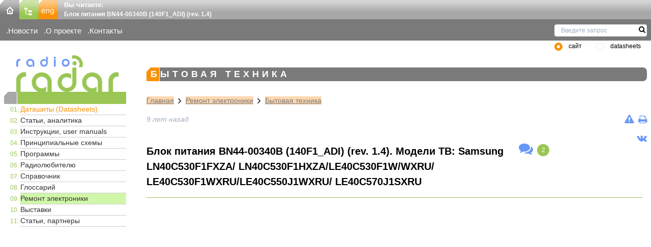

--- FILE ---
content_type: text/html; charset=utf-8
request_url: https://www.radioradar.net/repair_electronic_technics/repair_home_appliances/power_supply_bn44_00340b.html
body_size: 50735
content:
<!DOCTYPE html><html lang="ru"><head>
<link rel="dns-prefetch" href="//www.radioradar.net">
<link rel="dns-prefetch" href="//vk.com">
<link rel="dns-prefetch" href="//www.googletagmanager.com"><title>Блок питания BN44-00340B 140F1_ADI rev 1 4 Модели ТВ: Samsung LN40C530F1FXZA/ LN40C530F1HXZA/LE40C530F1W/WXRU/ LE40C530F1WXRU/LE40C550J1WXRU/ LE40C570J1SXRU - RadioRadar</title><meta http-equiv="Content-Type" content="text/html; charset=utf-8"><meta name=csrf-token content="1PbjnNBUmBqK7czb66kfjEEwK5sU32GGHP8I7RGq"><meta name=robots content="INDEX,FOLLOW"><meta name=description content="Блок питания BN44-00340B (140F1_ADI) (rev. 1.4)"><meta name=author content="SecondFloor"><meta name=yandex-verification content="79e6d87eb7570e69"><meta name=google-site-verification content="gkXQkgcQ5oKfDf7AJ2lOlvXymgdyGcbKwPOmb8-rrN0"><meta name=viewport content="width=device-width, initial-scale=1"><link rel="icon" type=image/png href="https://www.radioradar.net/favicon.png" sizes="32x32"><link rel="stylesheet" href="/themes/basic/css/ru/main.css?id=9b5986a8a40ff03e820a6b5ff6236a45"></head><body class="bg-secondary"><div id="app" class="container mx-auto font-site text-site bg-white"><header class="bg-white"><div class="h-9 w-full flex bg-repeat-x" style="background-image: url(https://www.radioradar.net/themes/basic/images/ru/gradientsprite.webp)"><div class="w-114px flex-none"><div class="inline-block"><a href="https://www.radioradar.net" title="RadioRadar-Радиоэлектроника, даташиты, схемы"><img src=/themes/basic/images/ru/home.webp alt="на главную" width=38 height=38 class="inline-block"></a></div><div class="inline-block"><a href="/sitemap/index.html" title="Карта сайта"><img src=/themes/basic/images/ru/map.webp alt="Карта сайта" width=38 height=38 class="inline-block"></a></div><div class="inline-block"><a href="/en/index.html" title="English version"><img src=/themes/basic/images/ru/eng.webp alt="English version" width=38 height=38 class="inline-block"></a></div></div><div class="flex-auto ml-3"><span class="font-bold text-white">Вы читаете:</span><h2 class="font-bold text-xs text-white">Блок питания BN44-00340B (140F1_ADI) (rev. 1.4)</h2></div></div><div id="subheader" class="flex bg-bg-gray-650 max-w-full text-white text-subheader m-0 pt-3 pb-2 pl-3 clear-both"><ul class="w-1/4"><li class="mr-3 inline-block flex-none sm:flex-auto"><a href="/news/index.html" title="Новости электроники, радиотехники, электронных компонентов" class="">Новости</a></li><li class="mr-3 inline-block flex-none sm:flex-auto"><a href="/about_project/index.html" title="RadioRadar - электронный портал" class="">О проекте</a></li><li class="mr-3 inline-block flex-none sm:flex-auto"><a href="/contacts/index.html" title="Контакты" class="">Контакты</a></li></ul></div><search type-page="articles"></search></header><main><div class="flex flex-wrap"><div class="px-2 w-auto sm:w-1/5 md:w-1/5 lg:w-1/5 xl:w-1/5"><a id="top" href="https://www.radioradar.net" title="RadioRadar - Радиоэлектроника, даташиты, схемы"><img src=/themes/basic/images/ru/logo.webp alt="RadioRadar - Радиоэлектроника, даташиты, схемы" width=209 height=74 class="ml-4 pl-2 object-cover"></a><navigation inline-template><div><span class="logo-line h-6 text-xs block"><span :class="isOpen ? 'is-active' : ''" class="pointer-cursor hamburger hamburger--elastic block md:hidden lg:hidden xl:hidden" @click="isOpen = !isOpen"><span class="hamburger-box"><span class="hamburger-inner"></span></span></span></span><nav class="clear-both lg:flex lg:items-center lg:w-auto w-full" id="menu"><div :class="isOpen ? 'block' : 'hidden'" class="ml-1 pl-1 text-menuDecimal sm:block md:block lg:block xl:block w-full"><ol class="ml-6 text-xs bg-transparent list-decimalZero"><li class="border-b border-menuLi "><a href="/datasheet_search/index.html" title="Даташиты (Datasheets) электронных компонентов" class="menu-mark text-sm no-underline bg-transparent block visited:text-menuHref hover:text-menuHref hover:bg-menu-href focus:no-underline">Даташиты (Datasheets)</a></li><li class="border-b border-menuLi "><a href="/articles/index.html" title="Статьи радиоэлектронной тематики, техника измерений, аудио и видеотехника" class=" text-menuHref text-sm no-underline bg-transparent block visited:text-menuHref hover:text-menuHref hover:bg-menu-href focus:no-underline">Статьи, аналитика</a></li><li class="border-b border-menuLi "><a href="/user_manuals/index.html" title="Пользовательские инструкции, user manuals, руководства по эксплуатации электронной технике" class=" text-menuHref text-sm no-underline bg-transparent block visited:text-menuHref hover:text-menuHref hover:bg-menu-href focus:no-underline">Инструкции, user manuals</a></li><li class="border-b border-menuLi "><a href="/archive_scheme/index.html" title="Принципиальные электрические схемы и сервис мануалы" class=" text-menuHref text-sm no-underline bg-transparent block visited:text-menuHref hover:text-menuHref hover:bg-menu-href focus:no-underline">Принципиальные схемы</a></li><li class="border-b border-menuLi "><a href="/programms/index.html" title="Программы: инженерные, САПР, анализаторы, для расчетов" class=" text-menuHref text-sm no-underline bg-transparent block visited:text-menuHref hover:text-menuHref hover:bg-menu-href focus:no-underline">Программы</a></li><li class="border-b border-menuLi "><a href="/radiofan/index.html" title="Радиолюбительские схемы, разработки, технологии" class=" text-menuHref text-sm no-underline bg-transparent block visited:text-menuHref hover:text-menuHref hover:bg-menu-href focus:no-underline">Радиолюбителю</a></li><li class="border-b border-menuLi "><a href="/hand_book/index.html" title="Справочная информация по электронным компонентам" class=" text-menuHref text-sm no-underline bg-transparent block visited:text-menuHref hover:text-menuHref hover:bg-menu-href focus:no-underline">Справочник</a></li><li class="border-b border-menuLi "><a href="/glossary/index.html" title="Глоссарий терминов: электроника, радиотехника" class=" text-menuHref text-sm no-underline bg-transparent block visited:text-menuHref hover:text-menuHref hover:bg-menu-href focus:no-underline">Глоссарий</a></li><li class="border-b border-menuLi bg-menu-href "><a href="/repair_electronic_technics/index.html" title="Ремонт электроники: схемы, service manuals, статьи" class=" text-menuHref text-sm no-underline bg-transparent block visited:text-menuHref hover:text-menuHref hover:bg-menu-href focus:no-underline">Ремонт электроники</a></li><li class="border-b border-menuLi "><a href="/exhibitions/index.html" title="Календарь выставок радиоэлектронной и электротехнической тематики" class=" text-menuHref text-sm no-underline bg-transparent block visited:text-menuHref hover:text-menuHref hover:bg-menu-href focus:no-underline">Выставки</a></li><li class="border-b border-menuLi "><a href="/articles_partners/index.html" title="Статьи радиоэлектронной тематики от наших партнеров" class=" text-menuHref text-sm no-underline bg-transparent block visited:text-menuHref hover:text-menuHref hover:bg-menu-href focus:no-underline">Статьи, партнеры</a></li></ol></div></nav></div></navigation></div><div class="px-2 w-full sm:w-4/5 md:w-4/5 lg:w-4/5 xl:w-4/5"><div class="mb-4 flex flex-wrap justify-center mt-2 ml-2"></div><div id="article" class="text-sm break-words md:break-normal lg:break-normal xl:break-normal sm:break-words"><h6 class="text-white tracking-widest uppercase mb-3 pl-2 rounded-r-lg">Бытовая техника</h6><div class="path-link ml-6 pt-4 text-sm"><a class="inline underline" href="https://www.radioradar.net" title="RadioRadar - Радиоэлектроника, даташиты, схемы">Главная</a><i class="fa fa-lg fa-angle-right mx-2"></i><a class="inline underline" href="/repair_electronic_technics/index.html" title="Ремонт электроники: схемы, service manuals, статьи">Ремонт электроники</a><i class="fa fa-lg fa-angle-right mx-2"></i><a class="inline underline" href="/repair_electronic_technics/repair_home_appliances/index.html" title="Бытовая техника">Бытовая техника</a></div><div class="flex justify-between my-4 ml-6"><div class="italic text-gray-500"> 9 лет назад </div><div><div class="flex justify-end"><div class="mr-2"><a class="inline" title="Нашли ошибку? Сообщите нам ..." href="https://www.radioradar.net/mistake?content_id=11246" onclick="openPopup(this, 400, 700); return false;"><i class="fa fa-lg fa-exclamation-triangle"></i></a></div><div><a class="inline" title="Распечатать: Блок питания BN44-00340B (140F1_ADI) (rev. 1.4). Модели ТВ: Samsung LN40C530F1FXZA/ LN40C530F1HXZA/LE40C530F1W/WXRU/ LE40C530F1WXRU/LE40C550J1WXRU/ LE40C570J1SXRU" target="_blank" href="/print/index.html?content_id=11246"><i class="fa fa-lg fa-print"></i></a></div></div></div></div><div class="flex justify-end"><a href="https://vk.com/radioradar_net" target="_blank"><i class="fa fa-lg fa-vk"></i></a></div><div class="flex justify-start"><div class="w-3/4"><h1>Блок питания BN44-00340B (140F1_ADI) (rev. 1.4). Модели ТВ: Samsung LN40C530F1FXZA/ LN40C530F1HXZA/LE40C530F1W/WXRU/ LE40C530F1WXRU/LE40C550J1WXRU/ LE40C570J1SXRU</h1></div><div class="w-1/4"><div class="inline-block"><a title="Комментировать: Блок питания BN44-00340B (140F1_ADI) (rev. 1.4). Модели ТВ: Samsung LN40C530F1FXZA/ LN40C530F1HXZA/LE40C530F1W/WXRU/ LE40C530F1WXRU/LE40C550J1WXRU/ LE40C570J1SXRU" href="#comment"><i class="fa fa-lg fa-2x fa-comments"></i></a></div><div class="inline-block mx-2"><span class="text-xs bg-input-submit text-white rounded-full h-6 w-6 flex items-center justify-center">2</span></div></div></div><hr class="mt-4 ml-6 mr-2 mb-6"><div class="flex flex-wrap justify-center pb-2"><div class="overflow-x-auto"><iframe class="border-none" height=333 loading="lazy" scrolling="no" src=//search.supplyframe.com/partner/14/search/ width=735></iframe></div></div><div class="pl-6"></div><div class="article-content ml-4"><p><span class="strong-analog">Применяемость блока питания</span></p><p>Блок питания BN44-00340B&nbsp;(140F1_ADI)&nbsp;(rev. 1.4) используется в 40-дюймовых Full HD ЖК телевизорах SAMSUNG с люминесцентной подсветкой панелей (список моделей приведен в заголовке).</p><p>Внешний вид платы блока питания приведен на рис. 1.</p><p style="text-align:center"><img loading="lazy" alt="Внешний вид платы блока питания BN44-00340B (rev. 1.4)" src=/storage/files/Image/repair_electronic_technics/repair_home_appliances/power_supply_bn44_00340b/pic1.webp title="Внешний вид платы блока питания BN44-00340B (rev. 1.4)" ></p><p style="text-align:center">Рис. 1.&nbsp;Внешний вид платы блока питания BN44-00340B (rev. 1.4)</p><p style="text-align:center">&nbsp;</p><p><span class="strong-analog">Устройство и принцип работы</span></p><p>Блок питания включает следующие десять узлов:</p><p style="margin-left:40px">- сетевых фильтров EMI FILTER BLOCK;</p><p style="margin-left:40px">- корректора мощности PFC BLOCK;</p><p style="margin-left:40px">- формирования вторичных напряжений Multi BLOCK;</p><p style="margin-left:40px">- дистанционного включения/выключения Remote ON/OFF BLOCK;</p><p style="margin-left:40px">- защиты от перенапряжения OVP BLOCK;</p><p style="margin-left:40px">- формирования напряжения питания люминесцентных ламп (CCFL) задней подсветки INVERTER BLOCK;</p><p style="margin-left:40px">- включения напряжения задней подсветки BLU ON/OFF BLOCK;</p><p style="margin-left:40px">- контроллера LX6503A IC BLOCK;</p><p style="margin-left:40px">- защиты PROTECTION BLOCK;</p><p style="margin-left:40px">- обнаружения ошибки Error Detect BLOCK.</p><p>Принципиальные электрические схемы первых из указанных пяти блоков приведены на рис. 2, а последних пяти - на рис. 5.</p><p style="text-align:center"><a href="/storage/files/Image/repair_electronic_technics/repair_home_appliances/power_supply_bn44_00340b/pic2.webp" target="_blank"><img loading="lazy" alt="Принципиальные электрические схемы блоков: EMI FILTER BLOCK, PFC BLOCK, Multi BLOCK, Remote ON/OFF BLOCK, OVP BLOCK" src=/storage/files/Image/repair_electronic_technics/repair_home_appliances/power_supply_bn44_00340b/pic2-1.webp title="Принципиальные электрические схемы блоков: EMI FILTER BLOCK, PFC BLOCK, Multi BLOCK, Remote ON/OFF BLOCK, OVP BLOCK" ></a></p><p style="text-align:center">Рис. 2.&nbsp;Принципиальные электрические схемы блоков: EMI FILTER BLOCK, PFC BLOCK, Multi BLOCK, Remote ON/OFF BLOCK, OVP BLOCK</p><p style="text-align:center">&nbsp;</p><p style="text-align:center"><img loading="lazy" alt="Структурная схема микросхемы FAN7530" src=/storage/files/Image/repair_electronic_technics/repair_home_appliances/power_supply_bn44_00340b/pic3.webp title="Структурная схема микросхемы FAN7530" ></p><p style="text-align:center">Рис. 3.&nbsp;Структурная схема микросхемы FAN7530</p><p style="text-align:center">&nbsp;</p><p style="text-align:center"><img loading="lazy" alt="Структурная схема микросхемы STR-W6052S" src=/storage/files/Image/repair_electronic_technics/repair_home_appliances/power_supply_bn44_00340b/pic4.webp title="Структурная схема микросхемы STR-W6052S" ></p><p style="text-align:center">Рис. 4.&nbsp;Структурная схема микросхемы STR-W6052S</p><p style="text-align:center">&nbsp;</p><p style="text-align:center"><a href="/storage/files/Image/repair_electronic_technics/repair_home_appliances/power_supply_bn44_00340b/pic5.webp" target="_blank"><img loading="lazy" alt="Принципиальные электрические схемы блоков INVERTER BLOCK, BLU ON/OFF BLOCK, LX6503A IC BLOCK, PROTECTION BLOCK, Error Detect BLOCK" src=/storage/files/Image/repair_electronic_technics/repair_home_appliances/power_supply_bn44_00340b/pic5-1.webp title="Принципиальные электрические схемы блоков INVERTER BLOCK, BLU ON/OFF BLOCK, LX6503A IC BLOCK, PROTECTION BLOCK, Error Detect BLOCK" ></a></p><p style="text-align:center">Рис. 5.&nbsp;Принципиальные электрические схемы блоков INVERTER BLOCK, BLU ON/OFF BLOCK, LX6503A IC BLOCK, PROTECTION BLOCK, Error Detect BLOCK</p><p style="text-align:center">&nbsp;</p><p>Напряжение питающей сети через контакты сетевого разъема CN801S с заземленным средним контактом и предохранитель FS801S (6,3 А) подается на <em><span class="strong-analog">блок сетевых фильтров EMI FILTER BLOCK</span></em> (см. рис. 2 слева внизу). Блок включает в себя двухсторонний ограничитель сетевого напряжения VX801S, первый фильтр CX802S LX801S CX801S, ограничительный терморезистор NT801S и второй фильтр CY801S&nbsp;CY802S LX802S. К выходу блока подключен выпрямительный мост BD801S.</p><p>Выпрямленное напряжение с выхода моста поступает на <span class="strong-analog"><em>блок корректора мощности PFC BLOCK</em></span> (см. рис. 2 слева вверху), где производится используемая во всех современных источниках питания стабилизация напряжения за счет регулируемой вольтодобавки. Предварительно сглаженное конденсатором СР802 напряжение через диоды DP801, DP805 подается на выход блока (PFC OUT), где включены накопительные конденсаторы СР801, СР803. К этому предварительно сглаженному напряжению добавляется напряжение с вторичной обмотки трансформатора LP801S и через диод DP803 напряжение тоже подается на указанные накопительные конденсаторы.</p><p>Регулируемая вольтодобавка формируется модулятором, выполненным на транзисторах QP803-QP806, QP802, QP801. Модулятор управляется микросхемой ICP801 типа FAN7530, выполняющей функции контроллера коррекции мощности PFC (Power Factor Correction). Структурная схема микросхемы FAN7530 приведена на рис. 3, а назначение выводов - в таблице 1.</p><p><span class="strong-analog">Таблица 1.&nbsp;Назначение выводов микросхемы&nbsp;FAN7530</span></p><div class="overflow-x-auto"><table class="tbl"><tbody><tr><td><p style="text-align:center"><span class="strong-analog">Номер&nbsp;</span><span class="strong-analog">вывода</span></p></td><td><p style="text-align:center"><span class="strong-analog">Обозначение</span></p></td><td><p style="text-align:center"><span class="strong-analog">Назначение</span></p></td></tr><tr><td><p>1</p></td><td><p>INV</p></td><td><p>Инвертирующий вход усилителя ошибки. Напряжение, взятое свыхода модулятора, должно быть на этом выводе уменьшено спомощью резистивного делителя до 2,5 В</p></td></tr><tr><td><p>2</p></td><td><p>MOT</p></td><td><p>Вывод используется для установки крутизны пилообразного напряжения. Напряжение на выводе устанавливается равным 2,9 В</p></td></tr><tr><td><p>3</p></td><td><p>COMP</p></td><td><p>Выход усилителя ошибки</p></td></tr><tr><td><p>4</p></td><td><p>CS</p></td><td><p>Вход компаратора защиты от токовой перегрузки силового ключа</p></td></tr><tr><td><p>5</p></td><td><p>ZCD</p></td><td><p>Вход детектора нулевого тока схемы опознавания. Если напряжение на этом выводе больше 1,5 В или меньше 1,4 В, то сигнал на выходе микросхемы (выв. 7) выключается</p></td></tr><tr><td><p>6</p></td><td><p>GND</p></td><td><p>&quot;земля&quot;</p></td></tr><tr><td><p>7</p></td><td><p>OUT</p></td><td><p>Комплементарный выход, сигнал управления на затвор внешнего MOSFET-транзистора</p></td></tr><tr><td><p>8</p></td><td><p>VCC</p></td><td><p>Напряжение питания ИМС</p></td></tr></tbody></table></div><p>В микросхеме ICP801 используется широтно-импульсная модуляция (PWM или ШИМ), при которой происходит сравнение внутреннего пилообразного напряжения с выходным напряжением усилителя ошибки, в результате чего формируется сигнал включения/выключения внешнего полевого транзистора MOSFET.</p><p>Микросхема обеспечивает ряд защитных функций: по перенапряжению, по превышению тока через силовой ключ, по открытой обратной связи, от чрезмерно малого напряжения на выв. 1 (если оно будет меньше 0,45 В и ток в этой цепи будет менее 65 мкА, то происходит отключение микросхемы).</p><p>С выхода микросхемы ICP801 (выв. 7) запускающие импульсы подаются на затвор транзистора QP803. Сигнал обратной связи с нижнего плеча резистивного делителя RP814 RP816 RP818 RP817 RP829 RP819 подается на вход INV микросхемы (выв. 1). Вход детектора нулевого тока ZCD микросхемы (выв. 5) подключен к обмотке 7-10 трансформатора LP801S. К этой же обмотке подключен и вход MOT установки крутизны пилообразного напряжения (выв. 2). На вход компаратора защиты от токовой перегрузки CS (выв. 4) подается сигнал от токового резистора обратной связи RP813.</p><p>Микросхема через выв. 8 питается напряжением с обмотки 4-6 трансформатора TM801S через выпрямитель DM802 CM806. На транзисторе QM801, стабилитроне ZDM806 и тиристоре ICM802 выполнен находящийся в блоке формирования вторичных напряжений Multi BLOCK стабилизатор питающего напряжения PPC-VCC.</p><p>В результате работы модулятора, управляемого микросхемой, на накопительных конденсаторах СР801, СР803 образуется стабилизированное постоянное напряжение, величина которого мало зависит от действующего значения сетевого питающего напряжения. Для сравнения: в классических источниках питания кинескопных телевизоров подобное выпрямленное напряжение прямо пропорционально амплитуде сетевого напряжения, что требует его дополнительной стабилизации.</p><p><span class="strong-analog"><em>Блок формирования вторичных напряжений Multi BLOCK</em></span> (справа вверху и в центре рис. 1) помимо упомянутого стабилизатора напряжения содержит ШИМ регулятор на микросхеме ICM801 и вторичные стабилизированные источники питающих напряжений.</p><p>Напряжение с накопительных конденсаторов СР801, СР803 через последовательно соединенные обмотки 3-2 и 2-1 трансформатора TM801S подается на выв. 1 микросхемы ICM801 (на сток находящегося в ней мощного MOSFET-транзистора) типа STR-W6052S. Микросхема (рис. 4) выполняет функции регулятора с ШИМ для мощных источников переключательного типа.</p><p>Назначение выводов микросхемы приведено в таблице 2.</p><p><span class="strong-analog">Таблица 2.&nbsp;Назначение выводов микросхемы&nbsp;STR-W6052S</span></p><div class="overflow-x-auto"><table class="tbl"><tbody><tr><td><p style="text-align:center"><span class="strong-analog">Номер&nbsp;вывода</span></p></td><td><p style="text-align:center"><span class="strong-analog">Обозначение</span></p></td><td><p style="text-align:center"><span class="strong-analog">Назначение</span></p></td></tr><tr><td><p>1</p></td><td><p>Drain, D/ST</p></td><td><p>Сток встроенного мощного</p><p>полевого транзистора</p></td></tr><tr><td><p>2</p></td><td><p>-</p></td><td><p>Не используется</p></td></tr><tr><td><p>3</p></td><td><p>S/OCP</p></td><td><p>Исток встроенного мощного</p><p>полевого транзистора</p></td></tr><tr><td><p>4</p></td><td><p>VCC</p></td><td><p>Напряжение питания ИМС</p></td></tr><tr><td><p>5</p></td><td><p>GND</p></td><td><p>&quot;Земля&quot;</p></td></tr><tr><td><p>6</p></td><td><p>FB/OLP</p></td><td><p>Вход сигналов обратной связи и управления</p></td></tr><tr><td><p>7</p></td><td><p>S/S, BR</p></td><td><p>Вход управления ШИМ (не используется, соединен с &quot;землей&quot;)</p></td></tr></tbody></table></div><p>Микросхема STR-W6052S обеспечивает следующие функции:</p><p style="margin-left:40px">- регулировка выходного тока методом ШИМ;</p><p style="margin-left:40px">- снижение помех из-за электромагнитной интерференции;</p><p style="margin-left:40px">- автоматический дежурный режим (рабочий режим не включается при входной мощности менее 30 мВт);</p><p style="margin-left:40px">- малая потребляемая мощность в дежурном режиме;</p><p style="margin-left:40px">- регулируемое смещение, позволяющее функционировать при низком напряжении питания;</p><p style="margin-left:40px">- защита при отключении питающей сети;</p><p style="margin-left:40px">- защита от высокого выходного тока и перегрева;</p><p style="margin-left:40px">- защита от токовой перегрузки и перенапряжения.</p><p>Напряжение питания на выв. 4 микросхемы формируется выпрямителем DM803 CM803, на который подаются импульсы с обмотки 5-6 трансформатора TM801S.</p><p>Ко вторичным обмоткам 9-8, 9-11 и 9-12 трансформатора TM801S подключены однопо-лупериодные выпрямители, формирующие необходимые питающие напряжения:</p><p style="margin-left:40px">- напряжение А (+20...30 В) - выпрямитель DM851 CM851 подключен к обмотке 9-12;</p><p style="margin-left:40px">- напряжение +13V (13 В) - выпрямитель DM852 CM853 CM854 CM855 и ключевой каскад на транзисторе QM851 подключены к обмотке 9-11;</p><p style="margin-left:40px">- напряжение +5,3V (5,3 В) - выпрямитель DM853, CM858, CM859 и дополнительный стабилизатор на транзисторе QM852 и стабилитроне ZDM807 подключены к обмотке 9-8.</p><p>Напряжение 13 В может коммутироваться напряжениями А (в дежурном режиме ключевой каскад на транзисторе QM851 закрыт, а в рабочем - открыт) и В (подаваемым при перегрузке с блока защиты от перенапряжения OVP BLOCK на тиристор ICM852).</p><p>Оптрон РСМ801S&nbsp;используется в цепи обратной связи для стабилизации работы ШИМ регулятора. На анод его диода подается напряжение с выхода выпрямителя DM853 CM858 CM859, а коллектор транзистора подключен к выводу обратной связи FB микросхемы ICM801. К этому же выводу подключен коллектор транзистора другого оптрона РСМ802S, диод которого находится в <span class="strong-analog"><em>блоке защиты от перенапряжения OVP BLOCK</em></span> (справа внизу на рис. 2). В этом блоке&nbsp;имеется два транзистора: QS854 и QS856. На их соединенные друг с другом базы подаются вторичные напряжения 13 и 5,3 В. При превышении одного из них установленного порогового значения сформированный на коллекторе транзистора QS856 сигнал закрывает ключевой каскад на транзисторе QM851 и отключает питающее напряжение. Увеличение тока через транзистор QS854 и диод оптрона РСМ801S&nbsp;приводит к увеличению тока через его транзистор, что приводит к блокировке микросхемы ICM801.</p><p>Переводом источника питания из дежурного режима в рабочий и обратно управляет оптрон РСS802S, диод которого расположен в <span class="strong-analog"><em>блоке дистанционного включения/выключения Remote ON/OFF BLOCK</em></span> (справа внизу на рис. 2).</p><p>При подаче команды включения рабочего режима процессор управления телевизора формирует сигнал лог. &quot;1&quot; команды Power ON/OFF, который подается на базу транзистора QS851. Это приводит к увеличению тока через светодиод оптрона PCS802S и открыванию фототранзистора, находящегося в блоке корректора мощности PFC BLOCK. В результате чего открывается транзистор QM801 (в дежурном режиме он закрыт) и напряжение питания PFC-VCC подается на выв. 8 микросхемы ICP801.</p><p>Одновременно с этим сигналом Power ON/ OFF открываются транзисторы QS855, QS853, точка А замыкается на &quot;землю&quot;, что приводит открыванию ключевого транзистора QM851 и подаче напряжения 13 В на схему телевизора.</p><p>В дежурном режиме уровень сигнала Power ON/OFF принимает значение лог. &quot;0&quot;, что приводит к закрыванию указанных транзисторов, оптрона и ключевого транзистора и тем самым к снятию напряжения 13 В со схемы телевизора.</p><p>Выпрямленное и стабилизированное напряжение PFC OUT подается на <span class="strong-analog"><em>блок формирования напряжения задней подсветки INVERTER BLOCK</em></span> (слева и сверху на рис. 5).</p><p>Это напряжение через предохранитель FI801S и защитный резистор BI803 подается на выходной каскад, выполненный на мощных полевых транзисторах QI809, QI825. К средней точке каскада подключены первичные обмотки 4-1 выходного инверторного трансформатора TI801S, которые соединены с корпусом через резонансный конденсатор CI802.</p><p>Выходной каскад управляется контроллером CCFL (Cold Cathode Fluorescent Lamps - флуоресцентные лампы с холодным катодом) UI801, расположенным в <span class="strong-analog"><em>блоке контроллера LX6503A IC BLOCK</em></span> (в центре рис. 5). С его выходов (выв. 15 и 13) сигналы AOUT и BOUT через предварительные усилители на транзисторах QI801, QI804, QI816, QI817, QI802, QI803, QI805, QI806, разделительный трансформатор TI803S и буферные каскады на транзисторах QI807, QI808 подаются на упомянутый выходной каскад, нагрузкой которого служит повышающий трансформатор TI801S. С его выходных обмоток 5-8 импульсное напряжение через контакты разъема CNI801 подается на CCFL задней подсветки.</p><p>Выпрямитель DI822 CI830 формирует из импульсного напряжения постоянное напряжение VSNS, которое подается на выв. 9 контроллера UI801.</p><p>Токи ламп задней подсветки через контакты 2 3 разъема CNI802 (цепи FB2 и FB1) протекают через резисторы RI858-RI871 и создают на них напряжения, которые суммируются диодной сборкой DI813 и это напряжение подается на выв. 10 контроллера UI801 (ISNS). При превышении тока ламп установленного порога формируется напряжение, которое отключает контроллер. Тем самым обеспечивается токовая защита.</p><p>Напряжение PFC OUT подается также на расположенный в блоке формирования напряжения задней подсветки резистивный делитель RP831, RP832, RP833, RP834, RP837, RP838, RP835. Падение напряжения на резисторе RP835 в рабочем режиме открывает тиристор ICP802, что приводит к возрастанию тока через диод оптрона PCS804S. Транзистор этого оптрона находится в блоке включения напряжения задней подсветки BLU ON/OFF BLOCK (справа внизу на рис. 5). При наличии команды BLU-ON/OFF, поступающей с процессора управления на базу транзистора Q814 этого блока, и открытом транзисторе оптрона PCS804S на выходе блока формируется разрешающий сигнал ENA, который подается на выв. 7 контроллера.</p><p style="text-align:center"><img loading="lazy" alt="Упрощенная структурная схема инвертора на основе контроллера LX6503A" src=/storage/files/Image/repair_electronic_technics/repair_home_appliances/power_supply_bn44_00340b/pic6.webp title="Упрощенная структурная схема инвертора на основе контроллера LX6503A" ></p><p style="text-align:center">Рис. 6.&nbsp;Упрощенная структурная схема инвертора на основе контроллера LX6503A</p><p style="text-align:center">&nbsp;</p><p>Микросхема UI801 типа LX6503A (рис. 6) обеспечивает следующие функции:</p><p style="margin-left:40px">- двухтактная топология инвертора питания ламп подсветки;</p><p style="margin-left:40px">- &quot;мягкий&quot; старт;</p><p style="margin-left:40px">- встроенная система регулирования яркости JIN&rsquo;S Pure BLACKTM для более точного воспроизведения уровня черного;</p><p style="margin-left:40px">- аналоговый режим и цифровой пакетный режим (BURST PWM) управления яркостью ламп задней подсветки;</p><p style="margin-left:40px">-программируемые время и частота поджига CCFL, задержки ошибки и частоты пакетного режима;</p><p style="margin-left:40px">- внешняя синхронизация частоты инвертора;</p><p style="margin-left:40px">- защита ламп подсветки от высокого напряжения и тока.</p><p>Контроллер имеет следующие параметры:</p><p style="margin-left:40px">- напряжение питания 6.27 В (предельное значение 36 В);</p><p style="margin-left:40px">- высокоточная установка величин тока (&plusmn;2%) и частоты (&plusmn;3%);</p><p style="margin-left:40px">- программируемые время паузы и частоты;</p><p style="margin-left:40px">- программируемое время отключения при неисправности;</p><p style="margin-left:40px">- программируемая частота вспышек в режиме регулирования яркости (Dimming);</p><p style="margin-left:40px">- типовое соотношение частот паузы и импульса 2:1.</p><p>Контроллер подключен следующим образом:</p><p style="margin-left:40px">- напряжение питания 13 В ^СС) подается на выв. 1, а напряжение питания 5,3 В - на выв. 16;</p><p style="margin-left:40px">- вход аналогового димминга BRT_A (выв. 6) не используется, напряжение на входе фиксировано делителем напряжения RI832 RI836;</p><p style="margin-left:40px">- напряжение цифрового димминга P-DIM (импульсное или аналоговое) подается по команде на вход BRT_D (выв. 5);</p><p style="margin-left:40px">- строчные синхроимпульсы H_SYNC подаются на вход внешней синхронизации SYNC (выв. 8);</p><p style="margin-left:40px">- сигнал разрешения ENA подается на вход разрешения ENABLE (выв. 7);</p><p style="margin-left:40px">- напряжение, пропорциональное току CCFL, подается на вход контроля тока ISNS (выв. 10);</p><p style="margin-left:40px">- сигнал защиты от перенапряжения на выходе инвертора подается на вход защиты VSNS (выв. 9).</p><p><span class="strong-analog"><em>Блок защиты PROTECTION BLOCK</em></span> (внизу на рис. 5) выполнен на микросхеме UI805 типа KIA393F, состоящей из двух дифференциальных усилителей. При перегрузке сигнал обратной связи LD от CCFL через контакты 6, 7 разъема CNI802 поступают на блок, в котором формируются сигналы защиты VSNS и СТ. Первый из них подается на выв. 9 контроллера UI801, а второй - на процессор управления телевизора.</p><p><span class="strong-analog"><em>Блок обнаружения ошибки Error Detect BLOCK</em></span> (слева внизу на рис. 5) формирует сигнал ошибки DET, который подается на процессор управления телевизора через контакт 2 разъема CN802. На вход блока подается сигнал BOUT. Сигнал ошибки формируется только в том случае, если сигнал BOUT отсутствует или его значение занижено.</p><p>&nbsp;</p><p><span class="strong-analog">Характерные неисправности блока питания и их устранение</span></p><p><span class="strong-analog"><em>Телевизор не включается, перегорает предохранитель NT801S блока сетевых фильтров EMI FILTER BLOCK</em></span></p><p>При отключенном от питающей сети телевизоре проверяют отсутствие короткого замыкания во входных цепях упомянутого блока, в диодном мосту BD801S и во входных цепях блока&nbsp;корректора мощности PFC BLOCK. Если, помимо указанного, перегорает предохранитель FI801S блока формирования напряжения задней подсветки INVERTER BLOCK, то проверяют исправность транзисторов QI809, QI825 этого блока.</p><p><span class="strong-analog"><em>Телевизор не включается, предохранители не перегорают</em></span></p><p>При отключенном от питающей сети телевизоре проверяют на отсутствие обрыва цепи блока сетевых фильтров EMI FILTER BLOCK, цепи от диодного моста BD801S до накопительных конденсаторов СР801, СР803 (в блоке корректора мощности PFC BLOCK) и первичные обмотки трансформатора TM801S (в блоке формирования вторичных напряжений Multi BLOCK).</p><p>При подключенном к питающей сети через технологический разделительный трансформатор телевизоре проверяют осциллографом напряжения возбуждения на обмотках трансформатора TM801S.</p><p>Проверяют заменой микросхему ICM801 блока корректора мощности PFC BLOCK.</p><p>Проверяют исправность элементов блоков дистанционного включения/выключения Remote ON/OFF BLOCK и защиты от перенапряжения OVP BLOCK.</p><p><span class="strong-analog"><em>Отсутствует растр, звук нормальный</em></span></p><p>Проверяют соответствие номинальным значениям питающих напряжений на выходах блока формирования вторичных напряжений Multi BLOCK.</p><p>Если они соответствуют норме, то проверяют исправность микросхемы UI801 блока контроллера LX6503A IC BLOCK и окружающих ее элементов, наличие на ее выходах (выв. 15 и 13) запускающих сигналов AOUT и BOUT, их подачу на затворы транзисторов QI801 и QI804 блока формирования напряжения задней подсветки INVERTER BLOCK.</p><p>Проверяют исправность транзисторов QI801, QI804, QI816, QI817, QI802, QI803, QI805, QI806 этого блока, наличие импульсов возбуждения на обмотках трансформатора TI803S и исправность транзисторов QI807, QI808, QI809, QI825 и трансформатора TI801S.</p><p>Обращаем внимание, что прохождение импульсов возбуждения от вторичных обмоток трансформатора TI803S до вторичных обмоток трансформатора TI801S проверяют при подключении телевизора через технологический разделительный трансформатор.</p><p style="text-align:right">Источник: <a href="//www.remserv.ru/">Ремонт и сервис</a></p></div><div class="pl-6"></div><div id="opinions"><a id="comment"></a><h6>Мнения читателей</h6><ul><li><span class="font-bold">ANEB ABDESSELAM</span><span class="mx-2">/</span><span class="date">15.04.2020 - 18:58</span><p class="whitespace-pre-line">THANK YOU73 QRO</p></li><li><span class="font-bold">Миша</span><span class="mx-2">/</span><span class="date">01.10.2017 - 10:27</span><p class="whitespace-pre-line">Добрый день ! У меня такая проблема, включаю тв он не включается предоxранители не сгорают а просто короткое замыкание автомат выбивает, прошу помочь пожалуйста за ранее благодарю</p></li></ul></div></div></div></div><flash message=""></flash></main><footer><div id="footer" class="flex justify-between text-white bg-repeat-x"><div id="footer-left" class="relative flex mx-2 w-1/3"><back-top color="#9ac654" :size="1.1" :slow="10" right="15%" bottom="1%"><div class="bg-input-submit hover:bg-input-submit-hover rounded-full h-12 w-12 flex items-center justify-center"><i class="fa fa-2x fa-angle-up"></i></div></back-top><div class="absolute bottom-0 left-0 mx-2 pb-2"><ul class="f-menu-bold font-bold"><li class="lg:inline-block xl:inline-block"><a href="https://www.radioradar.net" title="RadioRadar - Радиоэлектроника, даташиты, схемы">Главная</a></li><li class="lg:inline-block xl:inline-block lg:ml-2 xl:ml-2 hidden sm:hidden md:block lg:block xl:block"><a href="/sitemap/index.html" title="Карта сайта">Карта сайта</a></li><li class="lg:inline-block xl:inline-block lg:ml-2 xl:ml-2"><a href="en/index.html" title="English version">Eng</a></li></ul></div></div><div id="footer-center" class="relative w-1/3"><div class="absolute bottom-0 left-0 mx-2 pb-2"><ul class="f-menu-bold font-bold"><li class="lg:inline-block xl:inline-block"><a href="/news/index.html" title="Новости электроники, радиотехники, электронных компонентов">Новости</a></li><li class="lg:inline-block xl:inline-block lg:ml-2 xl:ml-2 hidden sm:hidden md:block lg:block xl:block"><a href="/about_project/index.html" title="RadioRadar - Электроника, радиотехника, даташиты">О проекте</a></li><li class="lg:inline-block xl:inline-block lg:ml-2 xl:ml-2"><a href="/links/index.html" title="Ссылки на тематические ресурсы">Ссылки</a></li><li class="lg:inline-block xl:inline-block lg:ml-2 xl:ml-2"><a href="/contacts/index.html" title="Контакты сайта">Контакты</a></li><li class="lg:inline-block xl:inline-block lg:ml-2 xl:ml-2"><a href="//supplyframe.com/company/privacy#cookie-policy" title="Политика конфиденциальности">Privacy</a></li></ul></div></div><div id="footer-right" class="m-2 w-1/3"><div class="flex justify-end"><a href="https://www.radioradar.net" title="RadioRadar-Радиоэлектроника, даташиты, схемы"><img src=/themes/basic/images/ru/logo_footer.webp alt="Главная" width=209 height=75></a></div><div class="flex justify-end"><p class="mt-1 ml-4 font-bold break-words md:break-normal lg:break-normal xl:break-normal sm:break-words"><span class="mr-1">&copy;</span>2026&nbsp;RadioRadar</p></div></div></div></footer></div><!-- Global site tag (gtag.js) - Google Analytics --><script async src=https://www.googletagmanager.com/gtag/js?id=G-DEQ861GTWH></script><script> window.dataLayer = window.dataLayer || []; function gtag(){dataLayer.push(arguments);} gtag('js', new Date()); gtag('config', 'G-DEQ861GTWH'); </script><script src=/themes/basic/js/ru/main.js?id=2cc26d210de95050c8a3269e2f2aab59 async defer></script></body></html>

--- FILE ---
content_type: text/html;charset=ISO-8859-1
request_url: https://search.supplyframe.com/partner/14/search/
body_size: 192
content:







	<script type='text/javascript' src='https://ads.supplyframe.com/openads/adjs.php?n=574872083&what=zone:260&target=_blank&term=Please+enter+search+term&exclude=,'></script>

